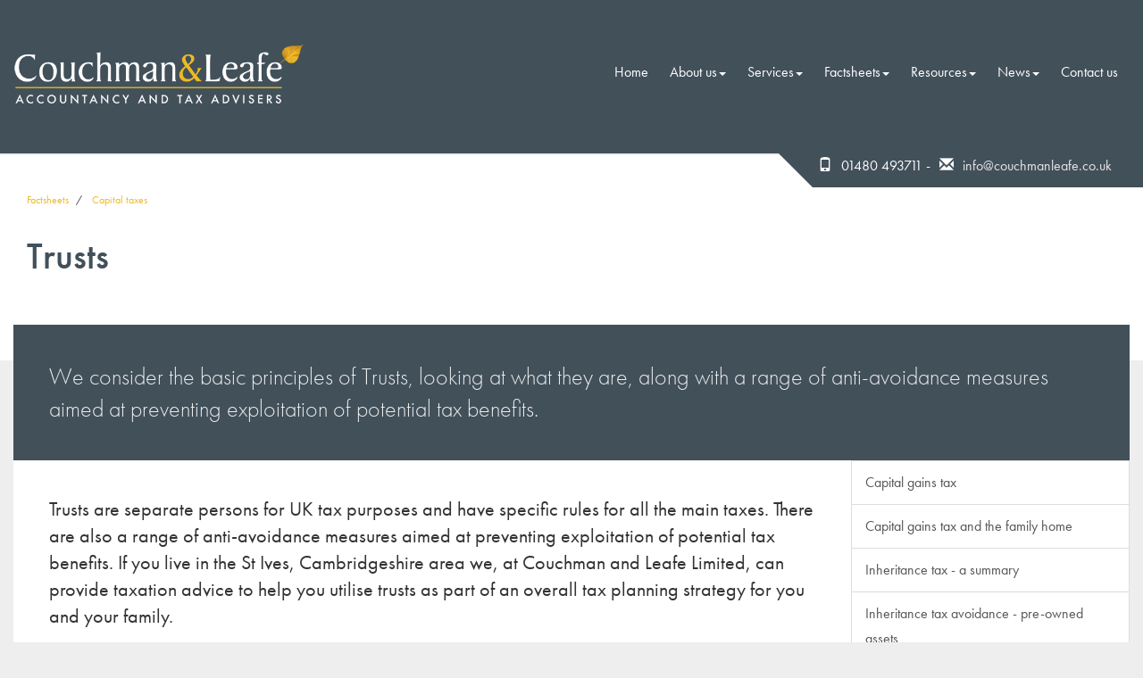

--- FILE ---
content_type: text/html; charset=utf-8
request_url: https://www.couchmanleafe.co.uk/factsheets/capital-taxes/trusts
body_size: 19322
content:

<!doctype html>
<!--[if lt IE 7]> <html lang="en-gb" class="no-js lt-ie9 lt-ie8 lt-ie7"> <![endif]-->
<!--[if IE 7]>    <html lang="en-gb" class="no-js lt-ie9 lt-ie8"> <![endif]-->
<!--[if IE 8]>    <html lang="en-gb" class="no-js lt-ie9"> <![endif]-->
<!--[if gt IE 8]><!--> <html lang="en-gb"> <!--<![endif]-->
	<head><meta http-equiv="X-UA-Compatible" content="IE=edge" /><meta charset="utf-8" /><meta name="viewport" content="width=device-width" /><link rel="shortcut icon" href="/favicon.ico" /><link rel="apple-touch-icon" href="/apple-touch-icon.png" /><link rel="stylesheet" href="https://use.typekit.net/hzf4gxi.css" /><link href="/css/styles.css" rel="stylesheet" type="text/css" media="screen" /><link href="/css/print.css" rel="stylesheet" type="text/css" media="print" /><link href="//fonts.googleapis.com/css?family=Lora:400,700" rel="stylesheet" type="text/css" media="screen" /><script src="//cdn.clientzone.com/framework/3.0/modernizer/modernizr.custom.2.8.3.min.js"></script><script src="//ajax.googleapis.com/ajax/libs/jquery/3.5.1/jquery.min.js"></script><script src="//cdn.clientzone.com/framework/3.0/bootstrap/bootstrap.min.js"></script><script src="//cdn.clientzone.com/framework/3.0/scripts/settings.js"></script><script src="//cdn.clientzone.com/framework/3.0/scripts/search.js"></script><link href="https://www.couchmanleafe.co.uk/factsheets/capital-taxes/trusts" rel="canonical" /><title>
	Trusts St Ives, Cambridgeshire : Couchman and Leafe Limited
</title></head>
	<body id="body" class="page-factsheets page-capital-taxes page-trusts">
<form method="post" action="/factsheets/capital-taxes/trusts" id="form1">
<div class="aspNetHidden">
<input type="hidden" name="__VIEWSTATE" id="__VIEWSTATE" value="2y9QRD0ihdcvlheANLHj+g1HhpvYn4r3D5kx+OPvioC1O/xtsUjh3Oqz2Wa1JI0rr5CjPd2gmatvZt0OxHrkHJlnFsigxLM9CPSIDsmJfirLMZlDsNsQxrPXGA6WVKsahE/gfZaUTzxHmdlWKrN5ZzF/1u4eU3p/CylpFIMIYGqsUy0khSGG7ukAOHf48V7aH2XIpydlgT3qQ8dZPtt3aurSHc7vS2K8t6ZeYXR0JZLHNzkjFZ687WBJrLBpDnjV+npNZbdA11oH5F3dGIZ1lIMPXN7K6d4BVkL2+CPOOLu+Jxr8eN5q1o/gf59hKcrPGQM/TjhffEgOp8SMizwBrMHxSCqAcjiIMKf/64Vsi8PMEUGAULpdzXlP0z8Uu45zZdfGPEwYb0txyErW/qrbGglIqQfiiCCUDUHCRLKFx62VPKKHOt3H/3WpvgWO5gEZgfvgcQ+WhKPmoVdZTFfborqI9lXtwpYkghXLh+SWaYyLmnjWXKHu1UOjtZD0SS2dOQP9ath5pWj4LCANl1A0LeGcJSd5DrtCjxyCgXaZVm7qbBMic9G+Il3U1/AONE+iQC510a/kj1DxmloeLq3KUjKNzW2G+nli+xmKwQAxopqPFYOGmHUVKKAezgB/Vo5VJQFBD1Ipkv87l3Wm1vtqcpPgl2hpRaggH/MTmLFigiANIE7QoWP2H12ZOZ2UyrcY3kZJrxDv7fbL6M0C1euTzmNebVKPxy50Jv7jsedLHmDUP862Ubu08cwhH77sKOWupdm6xY2EQ7UJxzYmHG5+wLxMkX16imEN0LwJZnu+0PX22KY25/mGXCKbl1zOZvceV49bm/n5MHhgIGDm7jUDDf6JLtVlUwsxrm6cMMg+D4hOHfbgo3dR5UITkHpI4tngj/erMW/pKKVGoR8qwts2hgILvBxA82uon2QS+hO7LC3p1iA3ScjwzSJS8dJtFUXuyzqINn8aZO7aG6dDnB++FBCDsByto03FWS13gwmMQ76VDmAJP8eH+C4T8h0mZBQmZnGKLIYbtltE2zImLXM0dquVzY+38YNtaUaYjKK9XiGEYnjWrw/nkzyC2eP599YNuaURpoyD+Ko94gEZpHakGoqaqVAqpOwDdzdSu0En/DT7xu+6GZzj2BwHDwp8UeZhr9b7m7JAh2Y7eIOpzEHgXIMIy162T8PrXfbq+ZINsKsX6a6zOosXjo4oUCza55gYpAiGYD+1GIvAG2InOKYjg/YNdhd+VwT6GKQqWhpOpUA8RwX/QoDuLFwZuHuc5WbzLPG1udzo9pZVHvnqmXt7je4YgTdID5iJ2pQr3XAoYrt1CmndPExtBldgTMIIkJD3+lnvThYfSBi1m3glvwz9neAiIbtYb+P48NG2KgkC5iVr/+rWBf+pjFjlWpc+SC/SYptSMTu174gqc+KMjsEKgGOuU/Z3ZQIO7F5rhVHEZ3Yh68m6aaf4rRVqH5ccwybmznHa2fZ60BthgqArzOmfLP2QRW1/reQqBambcjPD/tmsJ+M+f9mjWHTyUEj7oqCxOHjcDLSJqmaNJf5O+lkZmFnizqJ/DT9hqEQZcB85Hk28aUsImT+LbNCPcuNIbq6/cjju8SeSn/jXvR91hvnwrcrDW/8MaF2OFMDreRVpBBwK0ej/QAxlfjUBYymgD6o0MgG87uCUqorBRpJHFQVDmGWYknywGSWkGSNN/OnM57gjTGok7Ei3GNI/Icd+FumEJQ8l+4MSjcJ/Z45vqoAhiym4iYY9jPOPSfG++4NZ7vzx18H/eQk9sGYGQVOCYNU3G6qqJ1rl1BnHtYdiisXU/G1bUjBmffpefOOeYHI9G8JEl9s02cHzrh34BJRPyYjbTxYJ2zKwI5KRNlx50BSH7gyKFUCfTsxtiSHghIjXtLsDiKrkkrJBHE8YRqprRvoQ2DzCb/t5/xXOQbmQwqEKbGbAnPK+64GfsqM2qTeR3j84R3KSAZ4vutu35uZU+odYh0RDLME76Ie0R+cvYEUrVHspq1arTj+0mcbZc0ScpsceRNXWkM8+tRQcFvJAJlRgrw/cYtCRjdld0BtEnvUpCA/arYiG7uWfMXRgzLI88OMIweonps5XyCPkARUHxbd9bj18xK5dtOZ9Fm7/[base64]/z58DEn28krjWhEY3sp3dc3yMwWxNQIj26UZ3dCReslw5IZp8m96eARJaM4RTtCy/2Zf55C4yHPjpvJ26P5/TPE5Ygexxuwuh1Tqn5idAueec4R+pRxW3QxWqO7UWTt3Tfxj3X/[base64]/rcRkEzUzbuXtnFxO6ZAINjL2fSjC4gU012KkFKM5eCd58+ov/UqQM15ReDOcSXHNxBKg2WbCIxcWOqu4Trrzp7hCBHrxXaOFEcErIzqMCDJW5g3/cBmiUe/tYyVLSYuJt3jdFBv+MpjxSu3JTWGhj37pCxTlj+PfFyE0crc0R3jQ1jqXqzXfP/ZHDJl/AjwLWsMmizJsN5T1+Yz7KJ3D2AJdBa4HQkSb/ThlUj6ReJxFJmBUkjBtfgGT54wLgXOiyj8RZGoRdtPzNo0gQI4smiUB4kyXHt1jFpp7TzShIKlVLbfCOAtQwxktFCjkWevZGr3pJOpD1HoIDpVV6/LZFc6KQAlve+QX+IFRhSK93CtU/iZfoyk3orEL4+5bbNvC1WKeY+PyeXfeKYN5Kw6j+Ceoj8MpEyIUSYx2wjxl2n/sF94Mld+ZHnENx5LAyySCqasyCy7RH2zi29XvIKbnh+ILrWOQd7FE9rDRGxI/MxZLCv3TpF5MdcWsyfRuHuOp3Ylon5Ds7N0LssqqLpITS+RoFiXm1mwa03c8KN1HUc0hX/BFlAe4J8u3gWgKzLLoly1NpKqwuShxTN6J09AzwQN6AznSxQ8m0KLmUWyQ9VtGbWJj77YhUOr4Fk0RR1QPfwesbmejPENmh69jJgq/IKdktel9sVM+t4gVokSwiDFj8W1xhi05Na2TKzxGi0BfvscNTjhSVJEjBQh7yOcdpK2T+8WxTu3Rp6I14ltOUJoUYHo+qYCM96Ez75JYWxxGKR+DDe+DnnVqZBytjDnpMWr/E4kEx3uQ3jHVbkCPydJ+0OES8wkZCp72JiGVShgF7vcE2alOrdIEhCHFYkCDvHmwKGuTQF2lFMYP/t4oWIelcyiLe3st2fs9SZ9pueYFBmPfsWInithrg4LuPdPxK/wo9LaNeoou76AfJrVgApVgKLRwgxzrbsSQA2gpyiV4QSg98YeB+7qvQ8lS7gDEq/b+OSj3G90mE+M86so7Xfoiw5W9cakwlGzFIufMnMJZV4EnlJ3d9X8oODehtEKj07SUFv9y+rP+eo16rVxGCRaPVTgkynv9jrTWDOZnOuIzkLVHnVY6Q0L5bbpT5TJ8gVR6dD/LE/LEcXyUDg99CiujWIeXxnP0NDJ59FZznLkCmXTIfgDnFFB/30rYFbIhe1fIVmB9JdBS1pepEVjJ4M5lKAt6WnKWBvgTmYJyA5if1H+JlTRdQDd9Em6LiFrKSik5iCbuOjknw3TxFQwWA/HSPHT9xdt9iKc9sC0xNv0GwCl5/Zo11YP0ZLQ0y2v0SGaK8NMPupDugkL8+HQhjhMYsm51RhCehpw2Zcc7Hi26f/mbTB86bokjPDwLIzkT3atObAdlfqO6GChHl+6rrXI6zscWfi5IHgRtUDvYchgeg4R+XAIjpSdYfyLCffVFfR2krxWVDGVsTzHfik3dT3AVZIzfFnxwzauY5+7ZRaAvnoAnzISfXAbN12jKhwv0LrM0f+gvnzosTqTLK/cBLjXo3EfUNNWcPtIos/qq4ZNm0tVO/UXQ1VvlcvIVGRrTTJ0au8aqtw8xk+HJFz9/OuUjF04Ode9bpEMQpHjGIKgAn5hYtC/1whO6q/5bZ1ClXqf7wqmq9GrviwXrpI4OcxzfZVHNuJhgQ1DRGzlGFg7wJ51Nw6LGy0Hajh40d7LEiGe1dn23pNMdgWjLfTbefdpOx158Gl/JHbW/KNzrtS8U8lt5yOwlmf6IdD5RZisfGL+HICLXLIgprda7OJBRy32liSqnPJI1XGFl0GETZ9TkWgInQCCj0n05e1AWWn/gPHJrM3rSVcJwfGKwmVyAYoJGLLGJCYSDmMK0Z50N69wWOEbBdhozQ63wJMHsZLrVe56FXyg38KTOhhIHvGnQydk960a0PDz8cfLgVx6jinM7Uu41yCP5DKxJzmm8IFN5/PBWcWl8Pkvj8/aPTrqlW3roSDAs/7QIxoMyVgd5t7YZJto9A424nFqfjHgC8tH21zBzIfbulDAQCdKoSgxrCZpZSjNT1EcxZb0euphg6TaZy+rxC6LcXrvx7wa6WELtTCLcBVMvDYKwNVxUyaIfekZ82UaXv2FnPGiaC89Bh+Gg+6g1VdaHdTow/SgB3xOrlu0SQuqFnIwE4le/ixlwe+osig/l25O2rF9ChkRCnt8fqEJow6hGzr3ZccHiO6SaayR+LZuiay4TxKIqOXHwoOf6lWv1KLQHb89awANbaYQFlGMUbzHH/kEcpLIZdueqbih4cY6trb1su3uuXtNMMgqh4rnfhHoF3cUw7v+Qal/gP8mUYTd1Q35V8WLt7kQFv27Twqzn/xp0MJGHktq9J8Bvt5O7RD0zvqICY1GyRACUliutW5WZt1/HOnZwoXcHQgEfmLEXC+NzEF/9GJfkMNVJOFK7I3GVt9GN3R6hTWOruo8dAXY+WcUIR5c+ygwoSJbIVBt1ffRkeJvm6pF7rIIb3l4y0XPyX2RR9lfIMk8PGhA416htig5Ozijv4EqKPxszyOlOae/yMWGIRO+P+CNuMutFPNR0CwG4TDl/vkxPDCoNl9jk9nlxRP2rj//nZe6A3et5Vv7knMMBX9SWbWnwk9StlXC3/d2jj760FO5wG2+4tPMA5D4CHP4TEDG9yWH1c28QId0k6Q0bvZo6xKlc3EC+/wDLgnobeJChfILmA+b5/pRWrOBip0OKiASWcA5RUtSEKycJKrDZkdK835LdIaVHps+Ysvo3mETw846pKhqGviOszQYVAHtkCgdTiJwLNKAZMgXaOyQVsCzcsTe8GQl8+ufER5JADsNURWENbRHHdegsHYmxsDsY+TVhdGpLfdNh06UCbcY0STJaYn6UESPDSU2qHEHQ/ggiDgKsSRbZ2Zg2ITqh4bZ4/wtI+nMZDcFHZSE9niwdZRRBt+8OzSNqp48IVVbEAzlk0aVmRKOruRD4BcSKmAP2UUlysTFEPf4xtpvQCuJLoYTEk+qn4TQbHy1a5zXW0nUBGT0HT2MLS7LuEu9dSiReIdkQL3OoiiUJa2a4NFQe9gWop1RIO6k5YRcRtoejpyAOPH9hiZ/YyHQa34BF+wl3mA8jIklwmldZddCXFbseYX8YOTIkup8Bf7nX1oK1rt0b0vZedxgfttok0IGc/1z1gXSw3CgmM1nkGwXQVxUwmw4aWcKxRui89zBv9h5lW2WEWaQqxg0n6Bf+i5aFVlemhEF2ry/VmKgjnIYRi+NjxuoVn5JKdnk/IPrXoTfS7wur6kQZ/u81JfU3axyE2sqr2g80us5MrQyehfZPlNfL3+5r4dvMqLCClltAL5siJPvURiCqbWGKs2rUt3L13j4xQIiHiDyuVEvHYgAFAXAw3tozW13Byq8aqAjfF46mInGUE/WG2p4DZxA9SXAGm8XdElh2MnTbWEFUX/jAiw4l6CchcZ0Xik90ah0iElXsSiIFsKMzUFAY+WfnTv1sWcznsRu12KkJkZ4kGFugV2MzUqKkYn3554oZMSeTS8vk8fcvBz9AaofP0LMF++SX9UxcUUG8yQKdzXMbtOqJU+pKAkAIxPQPYkA409YIE9fI5agf1ZLnUXd1lKUkpgA9+UQaREo/FlOZaRVsm6M8mSpuxK2c81FigldAjm9kvYOVHEkYob8te0C4q+cezUvId6q/7NCBXTujARMKOvz/+Lph13oh+1hFHlajkX+VtwqyrNhKrI1LeNt2M2whxsP/r5p4i8eNPmqmSxRfbc/6K/lzPIqFH7T5LoEdDKXE8Bh/b1NfIQPfh+C2Q4beinchWLW/GLWonKGjMj7gCtMxylteNiCjYiMv//K1pjHjMvSsShRInWquMPVHiRdD+BGkgwssBCcuyzTUOEuhV0d1mlX2e2HiXFhSf4oStXy5d0nEwsi9sPwS3YE3dHPnROXoPJjEKRF6kE7DXvxg7cp65hL+UwuWRi3ORIMXhVGv8znD0eN4Nl6FkxJsu2HMVs28CmdilDhvbPN/uHdpHbK9MOP0GyYsnDjMJAn/r99gU7g3tIYPCIxyfQearhu3MKzaJHWfuejQ1GRVoge19EDcPRBjgkjcGDIB0nMBKz1dz+dEr1GGXnKknn40imegOnqaoMC2dXrli3G4vKjiHUsk92AtT4cH2dXr4FHBnTOZs6M2LUGtpsXiQXxPTRwHX5tb/1c+NptmtFSQauwuHVZZS1VMj2cOjuIO6Qt/PWXfKzcJec8LVuqz6povXgH5fo5ucD+h29Q2JZBvwbR1QpjCLPNAxcthX0u1Ax3hajdxPEY3Pv7yUR9Ast4PkeNmRr8eQ7RCzzOTDs5E36fqCHefxKac8D/ZbbuSJ9PoUE0AT0P8ORVRd42lI0CPmlFFus1mO9pjt9uKtEIXiTN65f1SLp2nY0fnzWSLkFdVY5M7eSjuELuM9m7q0k2KOHc7j+jGwmtGk+SlVEAxpgjpgZ9jALWh34JML9RH1juHMfmFTOfhgSq/Sk2Kdz5UTDhHfKPnqumg6di+iEhygjv6xVOCMlkMh+bfdHDKkWj6RPW3ztRvjqfSE4THJNdLO67kMBHNTrw2ih5OOnKVZP6FMsdKpMKVOsem0I9q9DD2h/p2CARDvfa8jNsIG3rp4KY+7LowvDKtzpel/BLKM4V9TaLNghs2svbvLvYd+YbyIYLhDpVOZDXpoGZKYrFKAVOlgHNABG+fwwYJXIgyD40Gi3DVGQOc+R8+Yo95ZZ7weD1gQGHzxD4pGP8aTrpY1+f20xpwP8Jj+5vBcFuPktkWt8IDbqLCZf04iWHxkP5m0tJMk6UsfWg3FRL9wOxJDdjlpM/XzkW9Nx7pWndCW0yGU3WEOSfd6hYU9mNkTKuLgmsD7CGjkGNlR8Q/Ww5M6WzVjxJO49xV1Iksq/mktEfLLO02VkqEmOwzfZrqFL3o2UE6gsTianO27ofKphKy2IMirTI7czxXpKoX78gSDfFzAOZbhR/dPvVjy7+/6qtRZgymv0IpM8xDU7k5jHy0z6SOJstVXa5qbs3AeqUhHsYvAETx5MxEWTb2Fq/qxiOmz3fz8W79DL4av5yxAC2nhLJI409J2qqGLEKcXkGKwv4z9Xqx8RPufgHjiVj04JsljO/5/3TZ5p21AahpM/2+P+FaAdR7o3iUnweYF+10BboSdDM5dv4oO9mSWQRWMr0zWYFKcsxD67/FSIOzvYEe17JaGCtiaA+u0+m9jumUQarB0FlQTmB3y4eFbbw9b0VtZinsDSJluJQQSxNOoGXzSn2fI6WGorzXLtg3WMs/DaEP/XcdRrEJQARrlmNPGsh1uGmbdPMkePz2kXhAqDdbVlsdRSYaYnpagk3u7cpvo/[base64]/o3MMVivPITy0kRI3X99dM3iB4JVcQy42pwagvHtVzInHqtYz7vlCB1RSsClsQqYFQj912vhBULmjlHJeIvUgbaoYgJHi6ChCA6t0cmhd/xiOh81P0N/7d7WdxFEWBn6EAgP1dNTGMOHO656AjRXksnbV7fPzIu8peB8TeM7bWzfPWHmQ8FZi8diMuIhNu0rgnDSj5ab67gDlxUG+p5OLXTSIT/RcdQZt9dWdZrbEN36+6QrJ3mK/aCD3hBPbOa8lJRJBzmCZ3CHM3v9F+79qjJovy35NTrMFxe5xKG562BQ14qvJfXEJWiyoaasC2LRZJPoV5/3IELWPGgWoXsosYXJudgt7L+gRy1VSXnOu2Ivo4ICnh+YKkqYc+FuRqvzQdoOpMVChHnc5dsybJ/+wqfXvm5li6wvY5wY94D7Ac/UuGjHcllYq7WSAHLVuaDTvmNg8RIBqf45RvDpKjJ9viHm70xV/lKx7upwolFMzTflyAeJx940kRyVeftBRGdnstKsN/8Eqadqtg6gUZ1TbVVuzgDK4EBHeZK59GhzUFQclA8SnZYSLI05YHyiMDELTnpltH6VCYxsZx+mqXBprvoXbxgAiwYsBffLa09KTU4NaRDBe4W1NXruTfhtW2tYQEYs2F7SYMMLbcXBx2ZG66krcSr48dDwPCefJSbdM/yG4s1QRNQEcIqezZN5B/n+Wt2C9vyaqkO0AQjhKDnnzzvCpwu3tZHoIEf05C7Arsj+Q2RShsQVC65vS/dgsUe9Fj7l2a+b53DGhhFBFFXND1SuQpMCLveKOoTOaEW+BEz86ev5ZO+wfWU8MWmEMhsnbwBRN0QWC3aQH07Gfb0RGlEceVKChsVol7JpMNT6ytf7LlYeEKeSNg0GUsSCPhG7D7ESztRQ/ZLs7SHbEQM1TfboKbD93U98PCgEYkbrDHyKim70QxDAADZC0rz7TsTppjIXmEJ0peR/SNGjxpYXcXqKNIhIbdanNElzCtd/S87XaHn6yAgp7ZqT1JHCEY2LBdp2IhOvOssUSpsFJRwybAhoqCxvWK0GPWv6mI+UNCRIE/vNavKYm8BRsTZBzOgt/S2woDjbD/SOhgH2MsTw9TnixgRs/wvDgmp6SLnB7kLs4e038UDT4zzmWbK55TEa0Jfi3huHsiX4JZ4YbyI" />
</div>
<!-- IE6 warning and Accessibility links -->
	<div class="container">
		<div class="access-links">
	<h2 id="page-top">Accessibility links</h2>
	<ul>
		<li><a href="#skip-to-content" title="">Skip to content</a></li>
		<li><a href="/accessibility" title="">Accessibility Help</a></li>
	</ul>
</div>
		<div class="browser-wrap">
    <div class="chromeframe" style="display: none;">
        <p>You are using an outdated browser. <a href="https://browse-better.com/">Upgrade your browser today</a> for a better experience of this site and many others.</p>
    </div>

    <!--[if IE]> 
        <div class="chromeframe-ie">
            <p>You are using an outdated browser. <a href="https://browse-better.com/">Upgrade your browser today</a> for a better experience of this site and many others.</p>
        </div>
        <div class="small">
            <p>If you are having trouble viewing this website and would like some information please contact us on the details below...</p>
            <p>Tel: 01480 493711</p>
            <p>Email: <a href="mailto:info@couchmanleafe.co.uk">info@couchmanleafe.co.uk</a></p>
            <p>Address: <span itemscope itemtype="http://schema.org/AccountingService" class="address-mini">Couchman and Leafe Limited, 
<span itemprop="address" itemscope itemtype="http://schema.org/PostalAddress">
<span itemprop="streetAddress">1 Cabot House, Compass Point Business Park, Stocks Bridge Way</span>, <span itemprop="addressLocality"> St Ives</span>, <span itemprop="addressRegion">Cambridgeshire</span> <span itemprop="postalCode"> PE27 5JL</span>
</span>
</span></p>
        </div>
    <![endif]-->
</div>
	</div>
        <!-- / IE6 warning and Accessibility links -->
	
		<div class="site-wrap">
			
			<header class="site-header-wrap">
				<div class="container-fluid">
					<div class="row">
						<div class="col-sm-12 col-md-4">
							<a href="/" title="Couchman and Leafe Limited - Accountants St Ives, Cambridgeshire" id="print-logo">
								<img src="/img/logo_reversed.png" alt="Couchman and Leafe Limited logo" id="logo" class="img-responsive">
							</a>
						</div>
						<div class="col-sm-12 col-md-8">
							<div class="navigation-wrap">
								<div class="navbar-wrapper">
									<nav>
  <div class="navbar navbar-default"><div class="navbar-header"><button type="button" class="navbar-toggle" data-toggle="collapse" data-target=".navbar-collapse"><span class="icon-bar"></span><span class="icon-bar"></span><span class="icon-bar"></span><span class="burger-menu-title">MENU</span></button></div><div class="navbar-collapse collapse">
<ul data-cmsnoindex="true" class="nav navbar-nav">
<li><a target="_self" title="Home" href="/">Home</a></li>
<li class="dropdown">
<a class="dropdown-toggle" data-toggle="dropdown" href="/about-us" title="About us" target="_self">About us<b class="caret"></b></a>
<ul class="dropdown-menu">
<li><a target="_self" title="Overview" href="/about-us">Overview</a></li>
<li><a target="_self" title="Partner Profiles" href="/about-us/partner-profiles">Partner Profiles</a></li>
</ul>
</li>
<li class="dropdown">
<a class="dropdown-toggle" data-toggle="dropdown" href="/services" title="Services" target="_self">Services<b class="caret"></b></a>
<ul class="dropdown-menu">
<li><a target="_self" title="Overview" href="/services">Overview</a></li>
<li><a target="_self" title="Business start-up" href="/services/business-start-up">Business start-up</a></li>
<li><a target="_self" title="Compliance services" href="/services/compliance-services">Compliance services</a></li>
<li><a target="_self" title="Consultancy and systems advice" href="/services/consultancy-and-systems-advice">Consultancy and systems advice</a></li>
<li><a target="_self" title="Investments & pensions" href="/services/investments-and-pensions">Investments & pensions</a></li>
<li><a target="_self" title="Support services" href="/services/support-services">Support services</a></li>
<li><a target="_self" title="Taxation" href="/services/taxation">Taxation</a></li>
</ul>
</li>
<li class="dropdown">
<a class="dropdown-toggle" data-toggle="dropdown" href="/factsheets" title="Factsheets" target="_self">Factsheets<b class="caret"></b></a>
<ul class="dropdown-menu">
<li><a target="_self" title="Overview" href="/factsheets">Overview</a></li>
<li><a target="_self" title="Capital taxes" href="/factsheets/capital-taxes">Capital taxes</a></li>
<li><a target="_self" title="Corporate and business tax" href="/factsheets/corporate-and-business-tax">Corporate and business tax</a></li>
<li><a target="_self" title="Employment issues (tax)" href="/factsheets/employment-issues-tax">Employment issues (tax)</a></li>
<li><a target="_self" title="General business" href="/factsheets/general-business">General business</a></li>
<li><a target="_self" title="How to pay your tax" href="/factsheets/how-to-pay-your-tax">How to pay your tax</a></li>
<li><a target="_self" title="ICT" href="/factsheets/ict">ICT</a></li>
<li><a target="_self" title="Pensions" href="/factsheets/pensions">Pensions</a></li>
<li><a target="_self" title="Personal tax" href="/factsheets/personal-tax">Personal tax</a></li>
<li><a target="_self" title="Specialist areas" href="/factsheets/specialist-areas">Specialist areas</a></li>
<li><a target="_self" title="Starting up in business" href="/factsheets/starting-up-in-business">Starting up in business</a></li>
<li><a target="_self" title="VAT" href="/factsheets/vat">VAT</a></li>
</ul>
</li>
<li class="dropdown">
<a class="dropdown-toggle" data-toggle="dropdown" href="/resources" title="Resources" target="_self">Resources<b class="caret"></b></a>
<ul class="dropdown-menu">
<li><a target="_self" title="Overview" href="/resources">Overview</a></li>
<li><a target="_self" title="Downloadable forms" href="/resources/downloadable-forms">Downloadable forms</a></li>
<li><a target="_self" title="Market data" href="/resources/market-data">Market data</a></li>
<li><a target="_self" title="Online calculators" href="/resources/online-calculators">Online calculators</a></li>
<li><a target="_self" title="Tax calendar" href="/resources/tax-calendar">Tax calendar</a></li>
<li><a target="_self" title="Tax rates & allowances" href="/resources/tax-rates-and-allowances">Tax rates & allowances</a></li>
<li><a target="_self" title="Useful links" href="/resources/useful-links">Useful links</a></li>
</ul>
</li>
<li class="dropdown">
<a class="dropdown-toggle" data-toggle="dropdown" href="/news" title="News" target="_self">News<b class="caret"></b></a>
<ul class="dropdown-menu">
<li><a target="_self" title="Overview" href="/news">Overview</a></li>
<li><a target="_self" title="Autumn Budget" href="/news/autumn-budget">Autumn Budget</a></li>
<li><a target="_self" title="Spring Statement" href="/news/spring-statement">Spring Statement</a></li>
<li><a target="_self" title="Hot Topic" href="/news/hot-topic">Hot Topic</a></li>
<li><a target="_self" title="Latest News for Business" href="/news/latest-news-for-business">Latest News for Business</a></li>
</ul>
</li>
<li><a target="_self" title="Contact us" href="/contact-us">Contact us</a></li>
</ul>
</div></div>
</nav>
								</div>
							</div>
						</div>
					</div>
				</div>
			</header>

			
				<div class="contact-details">
					<div class="container-fluid">
						<p class="click-touch"><span class="glyphicon glyphicon-phone"></span> 01480 493711 - <span class="glyphicon glyphicon-envelope"></span> <a href="mailto:info@couchmanleafe.co.uk">info@couchmanleafe.co.uk</a></p>
					</div>
				</div>
			
			
				

				

				
					<div class="page-title-wrap">
						<div class="bg-fade">
							<div class="container-fluid">
								<div class="row">
									<div class="col-sm-12">
										
<accsys_noindex>

        <ol class="breadcrumb">
    
        <li >
        
         <a href='/factsheets' title='Factsheets' target="_self">Factsheets</a>
        </li>
    
        <li >
        
         <a href='/factsheets/capital-taxes' title='Capital taxes' target="_self">Capital taxes</a>
        </li>
    
        </ol>
    
</accsys_noindex>

										<h1>Trusts</h1>
									</div>
								</div>
							</div>
						</div>    
					</div>
				

				

            <div class="site-main-content-wrap">
                <!-- Skip to content link - place just before main content! -->
                <a name="skip-to-content" class="skip-to-content"></a>
                <!-- / Skip to content link -->
                <div class="opening-wrap">
	<div class="container-fluid">
		<div class="row no-col-margin highlighted-bg">
			
				<div class="col-sm-12 no-col-gap">
					<div class="default-pad">
						<p class="lead">We consider the basic principles of Trusts, looking at what they are, along with a range of anti-avoidance measures aimed at preventing exploitation of potential tax benefits.</p>
					</div>
				</div>
			
			
		</div>
	</div>
</div>

<div class="container-fluid">
	<div class="row no-col-margin primary-bg">                            
		<div class="col-sm-8 col-md-9 no-col-gap">
			<div class="lightest-bg default-pad main-content">
				

<div class="opening-para">
<p>Trusts are separate persons for UK tax purposes and have  specific rules for all the main taxes. There are also a range of anti-avoidance  measures aimed at preventing exploitation of potential tax benefits. If you  live in the St Ives, Cambridgeshire area we, at Couchman and Leafe Limited, can provide taxation advice to help  you utilise trusts as part of an overall tax planning strategy for you and your  family.</p></div>




<h2>What are trusts?</h2>
<p>Trusts are a long established mechanism which allow individuals to benefit from the assets whilst others (the trustees) have the legal ownership and day to day control over the assets. A trust can be extremely flexible and have an existence totally independent of the person who established it and those who benefit from it.</p>
<p>A person who transfers property into a trust is called a settlor (or truster in Scotland). Persons who enjoy income or capital from a trust are called beneficiaries. Though not very common with English trusts, it is possible for the settlor to appoint a protector, an independent person who oversees the administration of the trust.</p>
<p>Trusts are separate persons for UK tax purposes and have specific rules for all the main taxes. There are also a range of anti-avoidance measures aimed at preventing exploitation of potential tax benefits.</p>

<h2>Types of trusts</h2>
<p>There are two basic types of trust in regular use for individual beneficiaries:</p>
<ul>
<li>life interest trusts (often referred to as interest in possession trusts and in Scotland known as life renter trusts)</li>
<li>discretionary trusts.</li>
</ul>
<div class="resource-col-halved">
    <div class="break">
        <h3>Life interest trusts</h3>
        <p>A life interest trust has the following features:</p>
        <ul>
        <li>a nominated beneficiary (the life tenant or life renter in Scotland) has an interest in the income from the assets in the trust or has the use of trust assets. This right may be for life or some shorter period (perhaps to a certain age)</li>
        <li>the capital may pass onto another beneficiary or beneficiaries.</li>
        </ul>
        <p>A typical example is where a widow is left the income for life and on her death the capital passes to the children.</p>
    </div>
    <div class="break">
        <h3>Discretionary trusts</h3>
        <p>A discretionary trust has the following features:</p>
        <ul>
        <li>no beneficiary is entitled to the income as of right</li>
        <li>the settlor gives the trustees discretion to pay the income to one, some or all of a nominated class of possible beneficiaries</li>
        <li>income can be retained by the trustees</li>
        <li>capital can be gifted to nominated individuals or to a class of beneficiaries at the discretion of the trustees.</li>
        </ul>
    </div>
</div>
<h2>Inheritance tax consequences</h2>
<h3>Importance of 22 March 2006</h3>
<p>Major changes were made in the IHT regime for trusts with effect from 22 March 2006. The old distinction between the tax treatment of discretionary and life interest trusts was swept away. The approach now is to identify trusts which fall in the so-called 'relevant property' regime and those which do not.</p>
<h3>Relevant property trusts</h3>
<p>Trusts which fall in the relevant property regime are:</p>
<ul>
<li>all discretionary trusts whenever created</li>
<li>all life interest trusts created in the settlor's lifetime after 22 March 2006</li>
<li>any life interest trust created before 22 March 2006 where a beneficiary changes after 6 October 2008. A key exception exists where a change occurs after 6 October 2008 on the death of a life tenant but the new life tenant is their spouse.</li>
</ul>
<p>If a relevant property trust is set up in the settlor's lifetime, this may give rise to an immediate charge to inheritance tax at the lifetime rate of 20%. If the value of the gift (and certain earlier gifts) is below £325,000 or is covered by an IHT relief then no tax is payable. Trusts set up under a will attract the normal inheritance tax charge at the death rate of 40% (after reliefs and the nil rate band where available).</p>
<p>Relevant property trusts are charged to tax every ten years (known as the periodic charge) at a maximum rate of 6% of the value of the assets on each tenth anniversary of the setting up of the trust. A fair prorate charge of less than 6% (and often much lower) is also made if assets are appointed out of the trust known as an &lsquo;exit charge&rsquo;.</p>
<h3>Benefits of a relevant property trust</h3>
<p>Whilst the inheritance tax charges may not look attractive, the relevant property trust has a significant benefit in that no tax charge will arise when a beneficiary dies because the assets in the trust do not form part of a beneficiary's estate for IHT purposes. There can be significant long-term IHT advantages in using such trusts.</p>
<h2>Trusts which are not relevant property</h2>
<p>Within this group are:</p>
<ul>
 <li>life interest trusts created before 22 March 2006 where the pre-2006 beneficiaries remain in place or were changed before 6 October 2008 or where a second spouse has taken over the life interest on the death of the first spouse</li>
 <li>the trust was created after 22 March 2006 under the terms of a will and gives an immediate interest (cannot be replaced by another) in the income to a beneficiary and the trust is neither a bereaved minor&rsquo;s nor a disabled person&rsquo;s trust; or</li>
<li>the trust is created in the settlor's lifetime or on death for a disabled person.</li>
</ul>
<p>For pre-22 March 2006, lifetime transfers into a life interest trust, the gift would have been a potentially exempt transfer (PET) and no inheritance tax would have been payable if the settlor survived for seven years. Transfers into a trust on death would be chargeable unless the life tenant was the spouse of the settlor. There is no periodic charge on such trusts. There will be a charge when the life tenant dies because the value of the assets in the trust in which they have an interest has to be included in the value of their own 'settled estate' for IHT purposes.</p>
<div class="resource-col-halved">
    <div class="break">
        <h2>Capital gains tax consequences</h2>
     <p>If assets are transferred to trustees, this is considered a disposal for capital gains tax purposes at market value but in many situations any capital gain arising can be deferred and passed on to the trustees.</p>
        <p>Gains made by trustees on the disposal of trust assets are chargeable at 24% (20% for disposals before 30 October 2024). Residential property gains are charged at 24% throughout the tax year.</p> 
<p>Where assets leave the trust on transfer to a beneficiary who becomes legally entitled to them, there will be a CGT charge by reference to the then market value. Again it may be possible to defer that charge.</p>
    </div>
 <div class="break">
        <h2>Income tax consequences</h2>
        <p>Life interest trusts are taxed on their income at 8.75% on dividends and 20% on other income. Discretionary trusts pay tax at 39.35% (dividends) and 45% (other income).</p>
    <p>Income paid to life interest beneficiaries has an appropriate tax credit available with the effect that the beneficiaries are treated as if they receive the income as the owners of the assets.</p>
     <p>If income is distributed at trustee discretion from discretionary trusts, the beneficiaries will receive the income net of 45% tax. They are generally able to obtain refunds of any overpaid tax and if they pay tax at 45%, they will get credit for the tax paid. Refund exceptions may apply in certain settlor trust situations.</p>
</div> 
</div>
<h2>Could I use a trust?</h2></h2>
<p>Trusts can be used in a variety of situations both to save tax and also to achieve other benefits for the family. Particular benefits are as follows:</p>
<ul>
    <li>If you transfer assets into a trust in your lifetime you can remove the assets from your estate but could act as trustee so that you retain control over the assets (always remembering that they must be used for the beneficiaries).</li>
    <li>A transfer of family company shares into a trust in lifetime (or on death) can be a way of ensuring that the valuable business property relief is utilised.</li>
    <li>By putting assets into a trust you can give the beneficiary the income from the asset without actually giving them the asset which could be important if the beneficiary is likely to spend the capital or the capital could be at risk from predators such as a divorced spouse.</li>
    <li>Trusts (particularly discretionary trusts) can give great flexibility in directing benefit for different members of the family without incurring significant tax charges.</li>
    <li>If you want to make some IHT transfers in your lifetime but are not sure who you would like to benefit from them, a transfer to a discretionary trust can enable you to reduce your estate and leave the trustees to decide how to make the transfers in later years. It also means that the assets transferred do not now hit the estates of the beneficiaries.</li>
</ul>
<h2>Trust Registration Service</h2>
<p>This is an important recent digital administration development, which came about due to Money Laundering Regulations which require countries to have a national register of certain information to fight against money laundering and terrorist financing.</p>
<p>Since 2020, The Trust Registration Service ('TRS') requires all UK non - taxable 'express' trusts (and certain additional non-UK trusts - not considered further here) to register. An express trust is one which is created deliberately by an individual in writing for specific purposes rather than being created by an act of law which is a non express trust. Common examples include but are not restricted to interest in possession and discretionary trusts. Non express trusts include trusts established by a Court or by legislation and provided there is no tax liability are not required to register.</p>  
<p>The deadline for registration of new trusts or where changes determine that a trust needs to register is 90 days from creation.
Trusts on the register have to be updated whenever there are certain changes, such as a change in the lead trustee. These changes will also have a 90 day action deadline.</p>
<p>HMRC have published a manual to assist taxpayers - the <a href="https://www.gov.uk/hmrc-internal-manuals/trust-registration-service-manual" target="_blank">Trust Registration Service Manual - HMRC internal manual - GOV.UK</a></p>




<div class="closing-para">
<h2>How we can help</h2>
<p>This factsheet briefly covers some aspects of trusts. If you live in the St Ives, Cambridgeshire area and are interested in providing for your family through the use of trusts please  <a href="/contact-us" title="Contact us">contact us</a> at Couchman and Leafe Limited.</p></div>





			</div>
		</div>

		<div class="col-sm-4 col-md-3 no-col-gap">
			<aside>
				<nav>
  <div class="content-page-nav-list-wrap">
<div class="list-group">
<a class="list-group-item" title="Capital gains tax" target="_self" href="/factsheets/capital-taxes/capital-gains-tax">Capital gains tax</a>
<a class="list-group-item" title="Capital gains tax and the family home" target="_self" href="/factsheets/capital-taxes/capital-gains-tax-and-the-family-home">Capital gains tax and the family home</a>
<a class="list-group-item" title="Inheritance tax - a summary" target="_self" href="/factsheets/capital-taxes/inheritance-tax-a-summary">Inheritance tax - a summary</a>
<a class="list-group-item" title="Inheritance tax avoidance - pre-owned assets" target="_self" href="/factsheets/capital-taxes/inheritance-tax-avoidance-pre-owned-assets">Inheritance tax avoidance - pre-owned assets</a>
<a class="list-group-item" title="Land and Building Transaction Tax" target="_self" href="/factsheets/capital-taxes/land-and-building-transaction-tax">Land and Building Transaction Tax</a>
<a class="list-group-item" title="Land Transaction Tax" target="_self" href="/factsheets/capital-taxes/land-transaction-tax">Land Transaction Tax</a>
<a class="list-group-item" title="Stamp Duty Land Tax" target="_self" href="/factsheets/capital-taxes/stamp-duty-land-tax">Stamp Duty Land Tax</a>
<a class="list-group-item active" title="Trusts" target="_self" href="/factsheets/capital-taxes/trusts">Trusts</a>
</div>
</div>
</nav>
			</aside>
		</div>
	</div>
</div>


				
				<div class="container-fluid">
					<div class="custom-search-wrap">
						<div class="row">
							<div class="col-sm-12">
								<div id="searchareaWidget" class="form-search">
  
<div class="input-group">
    <input name="ctl00$ctl00$ctl09$txtSearchBox" type="text" id="ctl09_txtSearchBox" class="form-control search-query" placeholder="Site Search..." />
    
    <span class="input-group-btn">
	    <button class="btn btn-default search-button" value="<span aria-label='Search' class='glyphicon glyphicon-search'></span>" type="button" onclick="dosearch('search','ctl09_txtSearchBox');" >
	    <span aria-label='Search' class='glyphicon glyphicon-search'></span>
	    </button>
	</span>
    
</div>
  <script type="text/javascript">

        var $searchinput = $('.search-query');

        // Hook the key down event for the search input box and enter being pressed. Redirect the browser to the relevant search page to emulate the
        // search submit button press operation which in this case isn't available.
        $searchinput.keydown(function(event){

        if (event.keyCode == 13)
        {
        event.preventDefault();
        window.location = "/search?Q="+$searchinput.val();
        }

        });
      </script>
</div>
							</div>
						</div>
					</div>
				</div>

			</div>

			<footer class="site-footer-wrap">
				<div class="container-fluid">
                    <div class="row soft-ends">
                        <div class="col-sm-12 col-md-4">
                            <div class="default-pad-r">
                                <h5>Couchman and Leafe Limited</h5>
                                <p>Our priority is to deliver first class client service to all clients, whether you are a small start-up, large company, or simply looking for some personal tax advice.</p>
                                <p>&COPY; 2026 Couchman and Leafe Limited. All rights reserved. We use cookies on this website, you can find <a href="/privacy#cookies">more information about cookies here</a>.<br><span class="powered-by"><a href="https://www.yourfirmonline.co.uk" title="powered by totalSOLUTION. Click here to find out how totalSOLUTION can help your accountancy firm" target="_blank" rel="noopener noreferrer" >powered by total<strong>SOLUTION</strong></a></span>
								</p>
                                <div class="social-media">
                                    <a title="Twitter" href="#" target="_blank">
                                      <img alt="X" src="//cdn.clientzone.com/images/social-media/x-ts.png">
                                    </a>
                                    <a title="LinkedIn" href="#" target="_blank">
                                      <img alt="LinkedIn" src="/img/icons/linkedin.png">
                                    </a>
                                </div>
                            </div>
                        </div>
                        <div class="col-sm-6 col-md-5">
                            <div class="row">
                                <div class="col-sm-6">
                                    <h5>Quick links</h5>
                                    <nav>
  <ul class="cl-ul">
<li><a target="_self" title="Site map" href="/site-map">Site map</a>
<li><a target="_self" title="Accessibility" href="/accessibility">Accessibility</a>
<li><a target="_self" title="Disclaimer" href="/disclaimer">Disclaimer</a>
<li><a target="_self" title="Help" href="/help">Help</a>
</ul>
</nav>
                                </div>
                                <div class="col-sm-6">
                                    <h5>Company</h5>
                                    <nav>
  <ul class="cl-ul">
<li><a target="_self" title="Home" href="/home">Home</a>
<li><a target="_self" title="Contact us" href="/contact-us">Contact us</a>
</ul>

</nav>
                                </div>
                            </div>
                        </div>
                        <div class="col-sm-6 col-md-3">
                            <div class="default-pad-l">
                                <h5>Company details</h5>
                                <p><span class="phone"> <a href="tel:01480 493711"><span aria-hidden="true" class="glyphicon glyphicon-earphone"></span> 01480 493711</a></span></p> 
                                <p><span class="email"> <a href="mailto:info@couchmanleafe.co.uk"><span aria-hidden="true" class="glyphicon glyphicon-envelope"></span> info@couchmanleafe.co.uk</a></span></p>
                                <address><span itemscope itemtype="http://schema.org/AccountingService" class="address-mini">Couchman and Leafe Limited, 
<span itemprop="address" itemscope itemtype="http://schema.org/PostalAddress">
<span itemprop="streetAddress">1 Cabot House, Compass Point Business Park, Stocks Bridge Way</span>, <span itemprop="addressLocality"> St Ives</span>, <span itemprop="addressRegion">Cambridgeshire</span> <span itemprop="postalCode"> PE27 5JL</span>
</span>
</span></address>
                                <p>Registered in England and Wales. Company number 04286319</p>
                                <p><a href="/registration/register" class="btn btn-primary btn-sm">Register for our newsletter</a></p>
                            </div>
                        </div>
                    </div>

                </div>
            </footer>

			
        </div><!--/end site-wrap -->
        

<!-- Scripts go here -->
        <script src="//cdn.clientzone.com/framework/3.0/scripts/placeholder.min.js"></script>
        <script src="/scripts/scripts.js"></script>
		<!--[if lt IE 9]>
      <script src="//cdn.clientzone.com/framework/3.0/Bootstrap/respond.min.js"></script>
    <![endif]-->



<script type='application/ld+json'> 
{
  "@context": "https://www.schema.org",
  "@type": "AccountingService",
  "name": "Couchman and Leafe Limited",
  "url": "https://www.couchmanleafe.co.uk/factsheets/capital-taxes/trusts",
  "logo": "https://www.couchmanleafe.co.uk/img/logo.png",
  "image": "https://www.couchmanleafe.co.uk/img/logo.png",
  "description": "Couchman and Leafe Limited are accountants in the east of St Ives, Cambridgeshire (not far from Aldo & McDonalds) with clients across the area.",
  "priceRange": "&pound;&pound;&pound;",
  "address": {
    "@type": "PostalAddress",
    "streetAddress": "1 Cabot House, Compass Point Business Park, Stocks Bridge Way",
    "addressLocality": "St Ives",
    "addressRegion": "Cambridgeshire",
    "postalCode": "PE27 5JL",
    "addressCountry": "GB",
	"telephone": "01480 493711"

  },
  "geo": {
    "@type": "GeoCoordinates",
    "latitude": "52.33224",
    "longitude": "-0.06046"
  },
  "hasMap": "https://www.google.co.uk/maps/place/Couchman+%26+Leafe+Limited/@52.3322426,-0.0630399,17z/",
  "openingHours": "Mo, Tu, We, Th, Fr 09:00-17:30",
  "contactPoint": {
    "@type": "ContactPoint",
    "telephone": "01480 493711",
    "contactType": "Customer Support"
  }
}
</script>



<script type="application/ld+json">
{ "@context" : "https://schema.org",
  "@type" : "Organization",
  "name" : "Couchman and Leafe Limited",
  "url" : "https://www.couchmanleafe.co.uk",
  "sameAs" : [ "https://find-and-update.company-information.service.gov.uk/company/04286319",
"https://find.icaew.com/firms/st-ives/couchman-and-leafe-limited/lKn2s"] 
}
</script>

<script type="application/ld+json">
    {
      "@context" : "https://schema.org",
      "@type" : "WebSite",
      "name" : "Couchman and Leafe Limited",
       "alternateName": ["Couchman & Leafe",
       "Couchman & Leafe Chartered Accountants"],
      "url" : "https://www.couchmanleafe.co.uk"
    }
  </script>
<div class="aspNetHidden">

	<input type="hidden" name="__VIEWSTATEGENERATOR" id="__VIEWSTATEGENERATOR" value="8677D058" />
	<input type="hidden" name="__VIEWSTATEENCRYPTED" id="__VIEWSTATEENCRYPTED" value="" />
	<input type="hidden" name="__EVENTVALIDATION" id="__EVENTVALIDATION" value="8t8TedIpZg0N31twHfO68XOnelQewB+PFnW9V3Xj0T46U1UQNNargYUMYNjjoAjj53Hb2t9OW39naIPFyC9Gzc014OwQj8Tg4hFcXSlj/NEHsp5KZ10wd1rnlXzEYZjqPwVeyRUn4A1O288FVzPEuCtMe/g2b5MUWgmXNrd4CDA=" />
</div></form>
<!-- Pre-EndBody -->
</body>
</html>
